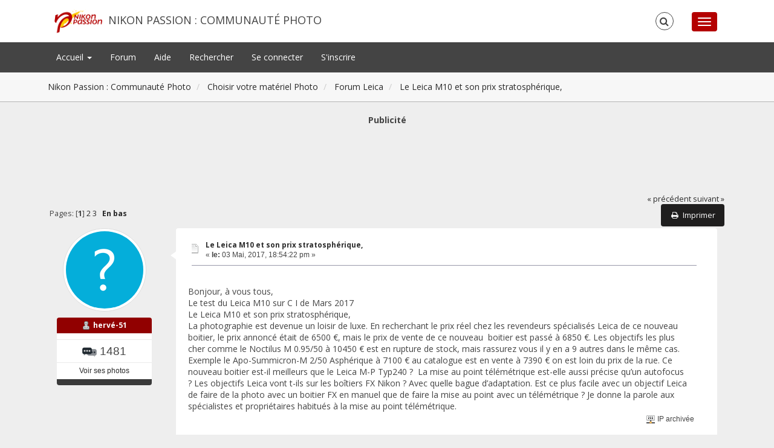

--- FILE ---
content_type: text/html; charset=UTF-8
request_url: https://forum.nikonpassion.com/index.php?PHPSESSID=o21qfnmgou2ag7aaqdu4egchd7&topic=140585.msg1306210
body_size: 14316
content:
<!DOCTYPE html>
<html xmlns="https://www.w3.org/1999/xhtml">
<head>
	<link rel="stylesheet" type="text/css" href="https://forum.nikonpassion.com/Themes/NikonPassion-2016/css/bootstrap.css?fin20" />
	<link rel="stylesheet" type="text/css" href="https://forum.nikonpassion.com/Themes/NikonPassion-2016/css/font-awesome.css?fin20" />
	<link rel="stylesheet" type="text/css" href="https://forum.nikonpassion.com/Themes/NikonPassion-2016/css/index.css?fin20" />
	<link rel="stylesheet" type="text/css" href="https://forum.nikonpassion.com/Themes/default/css/webkit.css" />
	<script type="text/javascript" src="https://ajax.googleapis.com/ajax/libs/jquery/2.1.3/jquery.min.js"></script>
	<script type="text/javascript" src="https://forum.nikonpassion.com/Themes/NikonPassion-2016/scripts/redsy.js?fin20"></script>
	<script type="text/javascript" src="https://forum.nikonpassion.com/Themes/NikonPassion-2016/scripts/bootstrap.min.js?fin20"></script>
	<script type="text/javascript">
	$(document).ready(function(){
		$("input[type=button]").attr("class", "btn btn-default btn-sm");
		$(".button_submit").attr("class", "btn btn-danger btn-sm");
		$("#advanced_search input[type='text'], #search_term_input input[type='text']").removeAttr("size"); 
		$(".table_grid").addClass("table table-striped");
		$("img[alt='Nouveau'], img.new_posts").replaceWith("<span class='label label-warning'>Nouveau</span>");
		$("#profile_success").removeAttr("id").removeClass("windowbg").addClass("alert alert-success"); 
		$("#profile_error").removeAttr("id").removeClass("windowbg").addClass("alert alert-danger"); 
	});
	</script>	
	<script type="text/javascript" src="https://forum.nikonpassion.com/Themes/default/scripts/script.js?fin20"></script>
	<script type="text/javascript" src="https://forum.nikonpassion.com/Themes/NikonPassion-2016/scripts/theme.js?fin20"></script>
	<script type="text/javascript"><!-- // --><![CDATA[
		var smf_theme_url = "https://forum.nikonpassion.com/Themes/NikonPassion-2016";
		var smf_default_theme_url = "https://forum.nikonpassion.com/Themes/default";
		var smf_images_url = "https://forum.nikonpassion.com/Themes/NikonPassion-2016/images";
		var smf_scripturl = "https://forum.nikonpassion.com/index.php?PHPSESSID=o21qfnmgou2ag7aaqdu4egchd7&amp;";
		var smf_iso_case_folding = false;
		var smf_charset = "UTF-8";
		var ajax_notification_text = "Chargement...";
		var ajax_notification_cancel_text = "Annuler";
	// ]]></script>
	<style type="text/css">
	@media (min-width: 768px) 
	{
		.container {
			width: 90%;
		}
	}
	</style>
	<meta name="viewport" content="width=device-width, initial-scale=1" />
	<meta http-equiv="Content-Type" content="text/html; charset=UTF-8" />
	<meta name="description" content="Le Leica M10 et son prix stratosphérique," />
	<meta name="keywords" content="communauté, photo, nikon, canon, sony, pentax, leica, apprendre la photo, critique photo, conseils photo, tutoriels photo, formations photo, matériel photo, logiciels photo, photo argentique, forum" />
	<title>Le Leica M10 et son prix stratosphérique,</title>
	<meta name="robots" content="noindex" />
	<link rel="canonical" href="https://forum.nikonpassion.com/index.php?topic=140585.0" />
	<link rel="help" href="https://forum.nikonpassion.com/index.php?PHPSESSID=o21qfnmgou2ag7aaqdu4egchd7&amp;action=help" />
	<link rel="search" href="https://forum.nikonpassion.com/index.php?PHPSESSID=o21qfnmgou2ag7aaqdu4egchd7&amp;action=search" />
	<link rel="contents" href="https://forum.nikonpassion.com/index.php?PHPSESSID=o21qfnmgou2ag7aaqdu4egchd7&amp;" />
	<link rel="alternate" type="application/rss+xml" title="Nikon Passion : Communauté Photo - Flux RSS" href="https://forum.nikonpassion.com/index.php?PHPSESSID=o21qfnmgou2ag7aaqdu4egchd7&amp;type=rss;action=.xml" />
	<link rel="prev" href="https://forum.nikonpassion.com/index.php?PHPSESSID=o21qfnmgou2ag7aaqdu4egchd7&amp;topic=140585.0;prev_next=prev" />
	<link rel="next" href="https://forum.nikonpassion.com/index.php?PHPSESSID=o21qfnmgou2ag7aaqdu4egchd7&amp;topic=140585.0;prev_next=next" />
	<link rel="index" href="https://forum.nikonpassion.com/index.php?PHPSESSID=o21qfnmgou2ag7aaqdu4egchd7&amp;board=47.0" /><!-- Google Tag Manager -->
<script>(function(w,d,s,l,i){w[l]=w[l]||[];w[l].push({'gtm.start':
new Date().getTime(),event:'gtm.js'});var f=d.getElementsByTagName(s)[0],
j=d.createElement(s),dl=l!='dataLayer'?'&l='+l:'';j.async=true;j.src=
'https://www.googletagmanager.com/gtm.js?id='+i+dl;f.parentNode.insertBefore(j,f);
})(window,document,'script','dataLayer','GTM-T69NGPJD');</script>
<!-- End Google Tag Manager -->

<script type='text/javascript'>
var googletag = googletag || {};
googletag.cmd = googletag.cmd || [];
(function() {
var gads = document.createElement('script');
gads.async = true;
gads.type = 'text/javascript';
var useSSL = 'https:' == document.location.protocol;
gads.src = (useSSL ? 'https:' : 'http:') + 
'//www.googletagservices.com/tag/js/gpt.js';
var node = document.getElementsByTagName('script')[0];
node.parentNode.insertBefore(gads, node);
})();
</script>

<script type='text/javascript'>
googletag.cmd.push(function() {
googletag.defineSlot('/1060230/NPN_Forum_EntreMessages', [[300, 250], [336, 280]], 'div-gpt-ad-1539767553115-0').addService(googletag.pubads());
googletag.defineSlot('/1060230/NPN_Forum_EntreMessages2', [[300, 250], [336, 280]], 'div-gpt-ad-1539767656817-0').addService(googletag.pubads());
googletag.defineSlot('/1060230/NPN_Forum_FinPage', [[300, 250], [336, 280]], 'div-gpt-ad-1539767397292-0').addService(googletag.pubads());
googletag.defineSlot('/1060230/NPN_Forum_Header', [728, 90], 'div-gpt-ad-1411063855089-3').addService(googletag.pubads());
googletag.pubads().enableSingleRequest();
googletag.enableServices();
});
</script>

<script async src="https://fundingchoicesmessages.google.com/i/pub-9055165062743187?ers=1" nonce="bmsuJLxWATtiMrxYz24sUQ">
</script>
<script nonce="bmsuJLxWATtiMrxYz24sUQ">(function() {function signalGooglefcPresent() {if (!window.frames['googlefcPresent']) {if (document.body) {const iframe = document.createElement('iframe'); iframe.style = 'width: 0; height: 0; border: none; z-index: -1000; left: -1000px; top: -1000px;'; iframe.style.display = 'none'; iframe.name = 'googlefcPresent'; document.body.appendChild(iframe);} else {setTimeout(signalGooglefcPresent, 0);}}}signalGooglefcPresent();})();
</script>
	
</head>
<body>

<div id="wrapper">
	<nav class="navbar navbar-default navbar-static-top">
		<div class="container">
			<div class="navbar-header">
				<button type="button" class="navbar-toggle collapsed" data-toggle="collapse" data-target="#bs-example-navbar-collapse-1">
					<span class="icon-bar"></span>
					<span class="icon-bar"></span>
					<span class="icon-bar"></span>
				</button>
				<a class="navbar-brand" href="https://forum.nikonpassion.com/index.php?PHPSESSID=o21qfnmgou2ag7aaqdu4egchd7&amp;">Nikon Passion : Communauté Photo</a>
			</div>		
			<div class="collapse navbar-collapse">
				<button type="button" class="navbar-toggle collapsed collapsemenu" id="upshrink" style="display: none;">
					<span class="icon-bar"></span>
					<span class="icon-bar"></span>
					<span class="icon-bar"></span>
				</button>
				<ul class="nav-notification navbar-right">	
					<li class="search-list">
						<div class="search-input-wrapper">
							<div class="search-input">
								<form action="https://forum.nikonpassion.com/index.php?PHPSESSID=o21qfnmgou2ag7aaqdu4egchd7&amp;action=search2" method="post" accept-charset="UTF-8">
									<input name="search" type="text" class="form-control input-sm inline-block">
									<a href="#" class="input-icon text-normal">
										<i class="fa fa-search"></i>
									</a>
											<input type="hidden" name="topic" value="140585" />
								</form>
							</div>
						</div>
					</li>
				</ul>
			</div>
		</div>
	</nav>
	<div id="menu">
		<div class="collapse navbar-collapse" id="bs-example-navbar-collapse-1">	
			<div class="container">
				<div class="row">
					<ul class="nav navbar-nav">
						<li id="button_menu_site" class="dropdown">
							<a class="dropdown-toggle" href="https://www.nikonpassion.com">
								Accueil <span class="caret"></span>
							</a>
							<ul class="dropdown-menu" role="menu">
								<li>
									<a href="https://www.nikonpassion.com/commencer-ici/">
										<span>Je débute</span>
									</a>
								</li>
								<li>
									<a href="https://formation.nikonpassion.com/">
										<span>Formations</span>
									</a>
								</li>
								<li>
									<a href="https://www.nikonpassion.com/actualites/">
										<span>Actualités photo</span>
									</a>
								</li>
								<li>
									<a href="https://www.nikonpassion.com/tests/">
										<span class="last">Tests</span>
									</a>
								</li>
								<li>
									<a href="https://www.nikonpassion.com/guides-achat/">
										<span>Guides d'achat</span>
									</a>
								</li>
								<li>
									<a href="https://www.nikonpassion.com/tutoriels/">
										<span>Tutoriels</span>
									</a>
								</li>
								<li>
									<a href="https://www.nikonpassion.com/annonces-photo-pro-boitiers-objectifs/">
										<span>Annonces Photo</span>
									</a>
								</li>
								<li>
									<a href="https://forum.nikonpassion.com/index.php?PHPSESSID=o21qfnmgou2ag7aaqdu4egchd7&amp;action=login">
										<span>Se connecter</span>
									</a>
								</li>
								<li>
									<a href="https://forum.nikonpassion.com/index.php?PHPSESSID=o21qfnmgou2ag7aaqdu4egchd7&amp;action=register">
										<span>S'inscrire</span>
									</a>
								</li>
								<li>
									<a href="https://forum.nikonpassion.com/index.php?PHPSESSID=o21qfnmgou2ag7aaqdu4egchd7&amp;action=unread;c=1,2,4,5,6,11;">
										<span class="last">Nouveaux messages</span>
									</a>
								</li>
								<li>
									<a href="https://forum.nikonpassion.com/index.php?PHPSESSID=o21qfnmgou2ag7aaqdu4egchd7&amp;action=unreadreplies;c=1,2,4,5,6,11;">
										<span>Nouvelles r&#233;ponses</span>
									</a>
								</li>
							</ul>
						</li>
						<li id="button_home" class="active ">
							<a  href="https://forum.nikonpassion.com/index.php?PHPSESSID=o21qfnmgou2ag7aaqdu4egchd7&amp;">
								Forum
							</a>
						</li>
						<li id="button_help" class="">
							<a  href="https://www.nikonpassion.com/commencer-ici/">
								Aide
							</a>
						</li>
						<li id="button_search" class="">
							<a  href="https://forum.nikonpassion.com/index.php?PHPSESSID=o21qfnmgou2ag7aaqdu4egchd7&amp;action=search">
								Rechercher
							</a>
						</li>
						<li id="button_login" class="">
							<a  href="https://forum.nikonpassion.com/index.php?PHPSESSID=o21qfnmgou2ag7aaqdu4egchd7&amp;action=login">
								Se connecter
							</a>
						</li>
						<li id="button_register" class="">
							<a  href="https://forum.nikonpassion.com/index.php?PHPSESSID=o21qfnmgou2ag7aaqdu4egchd7&amp;action=register">
								S'inscrire
							</a>
						</li>
					</ul>
				</div>
			</div>
		</div>
	</div>
		<script type="text/javascript"><!-- // --><![CDATA[
			var oMainHeaderToggle = new smc_Toggle({
				bToggleEnabled: true,
				bCurrentlyCollapsed: false,
				aSwappableContainers: [
					'menu', 'header'
				],
				aSwapImages: [
					{
						sId: 'upshrink',
						srcExpanded: '',
						srcCollapsed: '',
					}
				],
				oThemeOptions: {
					bUseThemeSettings: false,
					sOptionName: 'collapse_header',
					sSessionVar: 'a92fc17042d',
					sSessionId: 'e094fef5f79993ee62f37f1bf218c24f'
				},
				oCookieOptions: {
					bUseCookie: true,
					sCookieName: 'upshrink'
				}
			});
		// ]]></script>
	<header id="header">
		<div class="container">
		<ol class="breadcrumb">
			<li>
				<a href="https://forum.nikonpassion.com/index.php?PHPSESSID=o21qfnmgou2ag7aaqdu4egchd7&amp;"><span>Nikon Passion : Communauté Photo</span></a>
			</li>
			<li>
				<a href="https://forum.nikonpassion.com/index.php?PHPSESSID=o21qfnmgou2ag7aaqdu4egchd7&amp;#c2"><span>Choisir votre matériel Photo</span></a>
			</li>
			<li>
				<a href="https://forum.nikonpassion.com/index.php?PHPSESSID=o21qfnmgou2ag7aaqdu4egchd7&amp;board=47.0"><span>Forum Leica</span></a>
			</li>
			<li class="last">
				<a href="https://forum.nikonpassion.com/index.php?PHPSESSID=o21qfnmgou2ag7aaqdu4egchd7&amp;topic=140585.0"><span>Le Leica M10 et son prix stratosphérique,</span></a>
			</li>
		</ol>
		</div>
	</header>
	<div class="container"><div id="content_section">
		<div id="main_content_section"><center><b>Publicité</b><!-- NPN_Forum_Header -->
<div id='div-gpt-ad-1411063855089-3' style='width:728px; height:90px;'>
<script type='text/javascript'>
googletag.cmd.push(function() { googletag.display('div-gpt-ad-1411063855089-3'); });
</script>
</div><br /></center>
			<a id="top"></a>
			<a id="msg1298295"></a>
			<div class="pagesection">
				<div class="nextlinks"><a href="https://forum.nikonpassion.com/index.php?PHPSESSID=o21qfnmgou2ag7aaqdu4egchd7&amp;topic=140585.0;prev_next=prev#new">&laquo; précédent</a> <a href="https://forum.nikonpassion.com/index.php?PHPSESSID=o21qfnmgou2ag7aaqdu4egchd7&amp;topic=140585.0;prev_next=next#new">suivant &raquo;</a></div>
		<div class="buttonlist floatright">
			<ul class="nav nav-pills">
				<li><a class="button_strip_print" href="https://forum.nikonpassion.com/index.php?PHPSESSID=o21qfnmgou2ag7aaqdu4egchd7&amp;action=printpage;topic=140585.0" rel="new_win nofollow"><i class="fa fa-print fa-fw"></i><span class="last">Imprimer</span></a></li>
			</ul>
		</div>
				<div class="pagelinks floatleft">Pages: [<strong>1</strong>] <a class="navPages" href="https://forum.nikonpassion.com/index.php?PHPSESSID=o21qfnmgou2ag7aaqdu4egchd7&amp;topic=140585.15">2</a> <a class="navPages" href="https://forum.nikonpassion.com/index.php?PHPSESSID=o21qfnmgou2ag7aaqdu4egchd7&amp;topic=140585.30">3</a>   &nbsp;&nbsp;<a href="#lastPost"><strong>En bas</strong></a></div>
			</div>
			<div id="forumposts">
				<form action="https://forum.nikonpassion.com/index.php?PHPSESSID=o21qfnmgou2ag7aaqdu4egchd7&amp;action=quickmod2;topic=140585.0" method="post" accept-charset="UTF-8" name="quickModForm" id="quickModForm" style="margin: 0;" onsubmit="return oQuickModify.bInEditMode ? oQuickModify.modifySave('e094fef5f79993ee62f37f1bf218c24f', 'a92fc17042d') : false">
				<div class="body_message">
					<div class="post_wrapper">
						<div class="poster col-md-2">
							<a href="https://forum.nikonpassion.com/index.php?PHPSESSID=o21qfnmgou2ag7aaqdu4egchd7&amp;action=profile;u=8601">
								<img src="https://forum.nikonpassion.com/Themes/NikonPassion-2016/images/noavatar.png" class="img-thumbnail img-circle" alt="*" /> 
							</a>
							<h4>
								<img src="https://forum.nikonpassion.com/Themes/NikonPassion-2016/images/useroff.gif" alt="Hors ligne" />
								<a href="https://forum.nikonpassion.com/index.php?PHPSESSID=o21qfnmgou2ag7aaqdu4egchd7&amp;action=profile;u=8601" title="Voir le profil de hervé-51">hervé-51</a>
							</h4>
							<ul class="reset smalltext" id="msg_1298295_extra_info">
								<li class="stars"></li>
								<li class="postcount"><img src="https://forum.nikonpassion.com/Themes/NikonPassion-2016/images/postcount.png" /> 1481</li><li><a href="https://forum.nikonpassion.com/index.php?PHPSESSID=o21qfnmgou2ag7aaqdu4egchd7&amp;action=profile;area=showposts;u=8601;sa=images">Voir ses photos</a></li>
								<li class="profile">
									<ul>
									</ul>
								</li>
							</ul>
						</div>
						<div class="col-md-10">
							<div class="body_content"> 
								<span class="arrow-left"></span>
								<div class="postarea">
										</ul>
										<div class="keyinfo">
											<div class="messageicon">
												<img src="https://forum.nikonpassion.com/Themes/NikonPassion-2016/images/post/xx.gif" alt="" />
											</div>
											<h5 id="subject_1298295">
												<a href="https://forum.nikonpassion.com/index.php?PHPSESSID=o21qfnmgou2ag7aaqdu4egchd7&amp;topic=140585.msg1298295#msg1298295" rel="nofollow">Le Leica M10 et son prix stratosphérique,</a>
											</h5>
											<div class="smalltext">&#171; <strong> le:</strong> 03 Mai, 2017, 18:54:22 pm &#187;</div>
											<div id="msg_1298295_quick_mod"></div>
										</div>
									<div class="post">
										<div class="inner" id="msg_1298295"><br />Bonjour, à vous tous,<br />Le test du Leica M10 sur C I de Mars 2017<br />Le Leica M10 et son prix stratosphérique,<br />La photographie est devenue un loisir de luxe. En recherchant le prix réel chez les revendeurs spécialisés Leica de ce nouveau boitier, le prix annoncé était de 6500 €, mais le prix de vente de ce nouveau&nbsp; boitier est passé à 6850 €. Les objectifs les plus cher comme le Noctilus M 0.95/50 à 10450 € est en rupture de stock, mais rassurez vous il y en a 9 autres dans le même cas. Exemple le Apo-Summicron-M 2/50 Asphérique à 7100 € au catalogue est en vente à 7390 € on est loin du prix de la rue. Ce nouveau boitier est-il meilleurs que le Leica M-P Typ240 ?&nbsp; La mise au point télémétrique est-elle aussi précise qu’un autofocus ? Les objectifs Leica vont t-ils sur les boîtiers FX Nikon ? Avec quelle bague d’adaptation. Est ce plus facile avec un objectif Leica de faire de la photo avec un boitier FX en manuel que de faire la mise au point avec un télémétrique ? Je donne la parole aux spécialistes et propriétaires habitués à la mise au point télémétrique.&nbsp; <br /></div>
									</div>
								</div>
								<div class="moderatorbar">
									<div class="smalltext modified" id="modified_1298295">
									</div>
									<div class="smalltext reportlinks">
										<img src="https://forum.nikonpassion.com/Themes/NikonPassion-2016/images/ip.gif" alt="" />
										IP archivée
									</div>
								</div>
							</div>
						</div>
					</div>
				</div>
				<hr  />
				<div class="windowbg">
					<span class="topslice"><span></span></span>
	
					<div align="center"><b>Publicité</b><!-- /1060230/NPN_Forum_EntreMessages -->
<div id='div-gpt-ad-1539767553115-0'>
<script>
googletag.cmd.push(function() { googletag.display('div-gpt-ad-1539767553115-0'); });
</script>
</div></div>
	
					<span class="botslice"><span></span></span>
				</div>
				<hr class="post_separator" />
			
				<a id="msg1298366"></a>
				<div class="body_message">
					<div class="post_wrapper">
						<div class="poster col-md-2">
							<a href="https://forum.nikonpassion.com/index.php?PHPSESSID=o21qfnmgou2ag7aaqdu4egchd7&amp;action=profile;u=180924">
								<img src="https://forum.nikonpassion.com/index.php?PHPSESSID=o21qfnmgou2ag7aaqdu4egchd7&amp;action=dlattach;attach=221473;type=avatar" class="img-thumbnail img-circle" alt="*" />
							</a>
							<h4>
								<img src="https://forum.nikonpassion.com/Themes/NikonPassion-2016/images/useroff.gif" alt="Hors ligne" />
								<a href="https://forum.nikonpassion.com/index.php?PHPSESSID=o21qfnmgou2ag7aaqdu4egchd7&amp;action=profile;u=180924" title="Voir le profil de Poivfm">Poivfm</a>
							</h4>
							<ul class="reset smalltext" id="msg_1298366_extra_info">
								<li class="stars"></li>
								<li class="postcount"><img src="https://forum.nikonpassion.com/Themes/NikonPassion-2016/images/postcount.png" /> 331</li><li><a href="https://forum.nikonpassion.com/index.php?PHPSESSID=o21qfnmgou2ag7aaqdu4egchd7&amp;action=profile;area=showposts;u=180924;sa=images">Voir ses photos</a></li>
								<li class="profile">
									<ul>
										<li><a href="https://www.richielem.com" title="" target="_blank" class="new_win"><img src="https://forum.nikonpassion.com/Themes/NikonPassion-2016/images/www_sm.gif" alt="" /></a></li>
									</ul>
								</li>
							</ul>
						</div>
						<div class="col-md-10">
							<div class="body_content"> 
								<span class="arrow-left"></span>
								<div class="postarea">
										</ul>
										<div class="keyinfo">
											<div class="messageicon">
												<img src="https://forum.nikonpassion.com/Themes/NikonPassion-2016/images/post/xx.gif" alt="" />
											</div>
											<h5 id="subject_1298366">
												<a href="https://forum.nikonpassion.com/index.php?PHPSESSID=o21qfnmgou2ag7aaqdu4egchd7&amp;topic=140585.msg1298366#msg1298366" rel="nofollow">Le Leica M10 et son prix stratosphérique,</a>
											</h5>
											<div class="smalltext">&#171; <strong>Réponse #1 le:</strong> 04 Mai, 2017, 00:51:53 am &#187;</div>
											<div id="msg_1298366_quick_mod"></div>
										</div>
									<div class="post">
										<div class="inner" id="msg_1298366">Je ne comprends pas bien l&#039;idée du message : <br /><br /><div class="quoteheader"><div class="topslice_quote">Citer</div></div><blockquote class="bbc_standard_quote">Le Leica M10 et son prix stratosphérique,<br />La photographie est devenue un loisir de luxe</blockquote><div class="quotefooter"><div class="botslice_quote"></div></div><br />C&#039;est contradictoire, oui il a un prix stratosphérique, mais nul besoin d&#039;un Leica pour faire de la photographie; à l&#039;inverse extrême je te conseille de chercher &quot;Cheap camera challenge&quot; sur Youtube, où des pros sont contraints d&#039;utiliser des appareils spartiates, voire des jouets pour enfants.<br /><br />Pour la question de l&#039;autofocus, je suis curieux de lire les réponses, je n&#039;y connais rien. </div>
									</div>
								</div>
								<div class="moderatorbar">
									<div class="smalltext modified" id="modified_1298366">
									</div>
									<div class="smalltext reportlinks">
										<img src="https://forum.nikonpassion.com/Themes/NikonPassion-2016/images/ip.gif" alt="" />
										IP archivée
									</div>
									<div class="signature" id="msg_1298366_signature">Passé au Fuji XT2, mais garde Nikon à l&#039;œil</div>
								</div>
							</div>
						</div>
					</div>
				</div>
				<hr  />
				<a id="msg1298371"></a>
				<div class="body_message">
					<div class="post_wrapper">
						<div class="poster col-md-2">
							<a href="https://forum.nikonpassion.com/index.php?PHPSESSID=o21qfnmgou2ag7aaqdu4egchd7&amp;action=profile;u=181537">
								<img src="https://forum.nikonpassion.com/index.php?PHPSESSID=o21qfnmgou2ag7aaqdu4egchd7&amp;action=dlattach;attach=228835;type=avatar" class="img-thumbnail img-circle" alt="*" />
							</a>
							<h4>
								<img src="https://forum.nikonpassion.com/Themes/NikonPassion-2016/images/useroff.gif" alt="Hors ligne" />
								<a href="https://forum.nikonpassion.com/index.php?PHPSESSID=o21qfnmgou2ag7aaqdu4egchd7&amp;action=profile;u=181537" title="Voir le profil de corderaide">corderaide</a>
							</h4>
							<ul class="reset smalltext" id="msg_1298371_extra_info">
								<li class="stars"></li>
								<li class="postcount"><img src="https://forum.nikonpassion.com/Themes/NikonPassion-2016/images/postcount.png" /> 2728</li><li><a href="https://forum.nikonpassion.com/index.php?PHPSESSID=o21qfnmgou2ag7aaqdu4egchd7&amp;action=profile;area=showposts;u=181537;sa=images">Voir ses photos</a></li>
								<li class="profile">
									<ul>
									</ul>
								</li>
							</ul>
						</div>
						<div class="col-md-10">
							<div class="body_content"> 
								<span class="arrow-left"></span>
								<div class="postarea">
										</ul>
										<div class="keyinfo">
											<div class="messageicon">
												<img src="https://forum.nikonpassion.com/Themes/NikonPassion-2016/images/post/xx.gif" alt="" />
											</div>
											<h5 id="subject_1298371">
												<a href="https://forum.nikonpassion.com/index.php?PHPSESSID=o21qfnmgou2ag7aaqdu4egchd7&amp;topic=140585.msg1298371#msg1298371" rel="nofollow">Le Leica M10 et son prix stratosphérique,</a>
											</h5>
											<div class="smalltext">&#171; <strong>Réponse #2 le:</strong> 04 Mai, 2017, 02:49:15 am &#187;</div>
											<div id="msg_1298371_quick_mod"></div>
										</div>
									<div class="post">
										<div class="inner" id="msg_1298371">Pratiquer de la photographie n&#039;a jamais été aussi abordable. De bons boîtiers argentiques se trouvent pour une misère, de bons reflex numériques aux performances qui explosent tous les argentiques également (pour 150 balles un vieux reflex CCD, un 50mm et roulez jeunesse pour apprendre à pas cher).<br /><br />Leica a toujours été extrêmement cher, ça n&#039;a pas changé, mais Leica n&#039;est pas le marché de la photo, juste une niche qui survit 10% grâce à leur produit, 90% grâce à leur marketing/rebrandings/éditions limitées.</div>
									</div>
								</div>
								<div class="moderatorbar">
									<div class="smalltext modified" id="modified_1298371">
									</div>
									<div class="smalltext reportlinks">
										<img src="https://forum.nikonpassion.com/Themes/NikonPassion-2016/images/ip.gif" alt="" />
										IP archivée
									</div>
								</div>
							</div>
						</div>
					</div>
				</div>
				<hr  />
				<a id="msg1298381"></a>
				<div class="body_message">
					<div class="post_wrapper">
						<div class="poster col-md-2">
							<a href="https://forum.nikonpassion.com/index.php?PHPSESSID=o21qfnmgou2ag7aaqdu4egchd7&amp;action=profile;u=11047">
								<img src="https://forum.nikonpassion.com/index.php?PHPSESSID=o21qfnmgou2ag7aaqdu4egchd7&amp;action=dlattach;attach=164895;type=avatar" class="img-thumbnail img-circle" alt="*" />
							</a>
							<h4>
								<img src="https://forum.nikonpassion.com/Themes/NikonPassion-2016/images/useroff.gif" alt="Hors ligne" />
								<a href="https://forum.nikonpassion.com/index.php?PHPSESSID=o21qfnmgou2ag7aaqdu4egchd7&amp;action=profile;u=11047" title="Voir le profil de Pr. Blurp">Pr. Blurp</a>
							</h4>
							<ul class="reset smalltext" id="msg_1298381_extra_info">
								<li class="stars"></li>
								<li class="postcount"><img src="https://forum.nikonpassion.com/Themes/NikonPassion-2016/images/postcount.png" /> 10060</li><li><a href="https://forum.nikonpassion.com/index.php?PHPSESSID=o21qfnmgou2ag7aaqdu4egchd7&amp;action=profile;area=showposts;u=11047;sa=images">Voir ses photos</a></li>
								<li class="profile">
									<ul>
									</ul>
								</li>
							</ul>
						</div>
						<div class="col-md-10">
							<div class="body_content"> 
								<span class="arrow-left"></span>
								<div class="postarea">
										</ul>
										<div class="keyinfo">
											<div class="messageicon">
												<img src="https://forum.nikonpassion.com/Themes/NikonPassion-2016/images/post/xx.gif" alt="" />
											</div>
											<h5 id="subject_1298381">
												<a href="https://forum.nikonpassion.com/index.php?PHPSESSID=o21qfnmgou2ag7aaqdu4egchd7&amp;topic=140585.msg1298381#msg1298381" rel="nofollow">Le Leica M10 et son prix stratosphérique,</a>
											</h5>
											<div class="smalltext">&#171; <strong>Réponse #3 le:</strong> 04 Mai, 2017, 08:07:14 am &#187;</div>
											<div id="msg_1298381_quick_mod"></div>
										</div>
									<div class="post">
										<div class="inner" id="msg_1298381"><div class="quoteheader"><div class="topslice_quote"><a href="https://forum.nikonpassion.com/index.php?PHPSESSID=o21qfnmgou2ag7aaqdu4egchd7&amp;topic=140585.msg1298295#msg1298295">Citation de: hervé-51 le 03 Mai, 2017, 18:54:22 pm</a></div></div><blockquote class="bbc_standard_quote">Le Leica M10 et son prix stratosphérique,<br />La photographie est devenue un loisir de luxe.<br /></blockquote><div class="quotefooter"><div class="botslice_quote"></div></div>Une Rolex coûte 25000€.<br />Savoir l&#039;heure est devenu un luxe.<br /><br />Avec de pareils sophismes, on peut démontrer tout et son contraire.<br />... sauf à trouver l&#039;erreur de raisonnement.</div>
									</div>
								</div>
								<div class="moderatorbar">
									<div class="smalltext modified" id="modified_1298381">
									</div>
									<div class="smalltext reportlinks">
										<img src="https://forum.nikonpassion.com/Themes/NikonPassion-2016/images/ip.gif" alt="" />
										IP archivée
									</div>
									<div class="signature" id="msg_1298381_signature">Des zooms DX, des fixes FX et le même boîtier pour tout le monde.</div>
								</div>
							</div>
						</div>
					</div>
				</div>
				<hr  />
				<a id="msg1303684"></a>
				<div class="body_message">
					<div class="post_wrapper">
						<div class="poster col-md-2">
							<a href="https://forum.nikonpassion.com/index.php?PHPSESSID=o21qfnmgou2ag7aaqdu4egchd7&amp;action=profile;u=8601">
								<img src="https://forum.nikonpassion.com/Themes/NikonPassion-2016/images/noavatar.png" class="img-thumbnail img-circle" alt="*" /> 
							</a>
							<h4>
								<img src="https://forum.nikonpassion.com/Themes/NikonPassion-2016/images/useroff.gif" alt="Hors ligne" />
								<a href="https://forum.nikonpassion.com/index.php?PHPSESSID=o21qfnmgou2ag7aaqdu4egchd7&amp;action=profile;u=8601" title="Voir le profil de hervé-51">hervé-51</a>
							</h4>
							<ul class="reset smalltext" id="msg_1303684_extra_info">
								<li class="stars"></li>
								<li class="postcount"><img src="https://forum.nikonpassion.com/Themes/NikonPassion-2016/images/postcount.png" /> 1481</li><li><a href="https://forum.nikonpassion.com/index.php?PHPSESSID=o21qfnmgou2ag7aaqdu4egchd7&amp;action=profile;area=showposts;u=8601;sa=images">Voir ses photos</a></li>
								<li class="profile">
									<ul>
									</ul>
								</li>
							</ul>
						</div>
						<div class="col-md-10">
							<div class="body_content"> 
								<span class="arrow-left"></span>
								<div class="postarea">
										</ul>
										<div class="keyinfo">
											<div class="messageicon">
												<img src="https://forum.nikonpassion.com/Themes/NikonPassion-2016/images/post/xx.gif" alt="" />
											</div>
											<h5 id="subject_1303684">
												<a href="https://forum.nikonpassion.com/index.php?PHPSESSID=o21qfnmgou2ag7aaqdu4egchd7&amp;topic=140585.msg1303684#msg1303684" rel="nofollow">Le Leica M10 et son prix stratosphérique,</a>
											</h5>
											<div class="smalltext">&#171; <strong>Réponse #4 le:</strong> 25 Mai, 2017, 09:57:44 am &#187;</div>
											<div id="msg_1303684_quick_mod"></div>
										</div>
									<div class="post">
										<div class="inner" id="msg_1303684">Bonjour,<br />Vous avez tous le droit de critiquer mais visiblement personne ne répond aux questions citées dans le message.<br /></div>
									</div>
								</div>
								<div class="moderatorbar">
									<div class="smalltext modified" id="modified_1303684">
									</div>
									<div class="smalltext reportlinks">
										<img src="https://forum.nikonpassion.com/Themes/NikonPassion-2016/images/ip.gif" alt="" />
										IP archivée
									</div>
								</div>
							</div>
						</div>
					</div>
				</div>
				<hr  />
				<a id="msg1304077"></a>
				<div class="body_message">
					<div class="post_wrapper">
						<div class="poster col-md-2">
							<a href="https://forum.nikonpassion.com/index.php?PHPSESSID=o21qfnmgou2ag7aaqdu4egchd7&amp;action=profile;u=99987">
								<img src="https://forum.nikonpassion.com/Themes/NikonPassion-2016/images/noavatar.png" class="img-thumbnail img-circle" alt="*" /> 
							</a>
							<h4>
								<img src="https://forum.nikonpassion.com/Themes/NikonPassion-2016/images/useroff.gif" alt="Hors ligne" />
								<a href="https://forum.nikonpassion.com/index.php?PHPSESSID=o21qfnmgou2ag7aaqdu4egchd7&amp;action=profile;u=99987" title="Voir le profil de adupuis">adupuis</a>
							</h4>
							<ul class="reset smalltext" id="msg_1304077_extra_info">
								<li class="stars"></li>
								<li class="postcount"><img src="https://forum.nikonpassion.com/Themes/NikonPassion-2016/images/postcount.png" /> 1459</li><li><a href="https://forum.nikonpassion.com/index.php?PHPSESSID=o21qfnmgou2ag7aaqdu4egchd7&amp;action=profile;area=showposts;u=99987;sa=images">Voir ses photos</a></li>
								<li class="profile">
									<ul>
									</ul>
								</li>
							</ul>
						</div>
						<div class="col-md-10">
							<div class="body_content"> 
								<span class="arrow-left"></span>
								<div class="postarea">
										</ul>
										<div class="keyinfo">
											<div class="messageicon">
												<img src="https://forum.nikonpassion.com/Themes/NikonPassion-2016/images/post/xx.gif" alt="" />
											</div>
											<h5 id="subject_1304077">
												<a href="https://forum.nikonpassion.com/index.php?PHPSESSID=o21qfnmgou2ag7aaqdu4egchd7&amp;topic=140585.msg1304077#msg1304077" rel="nofollow">Le Leica M10 et son prix stratosphérique,</a>
											</h5>
											<div class="smalltext">&#171; <strong>Réponse #5 le:</strong> 27 Mai, 2017, 06:37:16 am &#187;</div>
											<div id="msg_1304077_quick_mod"></div>
										</div>
									<div class="post">
										<div class="inner" id="msg_1304077">Bonsoir<br />Ici avec une bague chinoise visoflex vers nikon, j&#039;ai essayé le telyt 6,8/400 et l&#039;Elmar 3,5/65 sur D800e ; le résultat me paraît moins bon que les nikkor récents ; l&#039;ergonomie de cette adaptation est plutôt &quot;unfreundlich&quot;.<br />Cdt</div>
									</div>
								</div>
								<div class="moderatorbar">
									<div class="smalltext modified" id="modified_1304077">
									</div>
									<div class="smalltext reportlinks">
										<img src="https://forum.nikonpassion.com/Themes/NikonPassion-2016/images/ip.gif" alt="" />
										IP archivée
									</div>
								</div>
							</div>
						</div>
					</div>
				</div>
				<hr  />
				<a id="msg1304095"></a>
				<div class="body_message">
					<div class="post_wrapper">
						<div class="poster col-md-2">
							<a href="https://forum.nikonpassion.com/index.php?PHPSESSID=o21qfnmgou2ag7aaqdu4egchd7&amp;action=profile;u=8601">
								<img src="https://forum.nikonpassion.com/Themes/NikonPassion-2016/images/noavatar.png" class="img-thumbnail img-circle" alt="*" /> 
							</a>
							<h4>
								<img src="https://forum.nikonpassion.com/Themes/NikonPassion-2016/images/useroff.gif" alt="Hors ligne" />
								<a href="https://forum.nikonpassion.com/index.php?PHPSESSID=o21qfnmgou2ag7aaqdu4egchd7&amp;action=profile;u=8601" title="Voir le profil de hervé-51">hervé-51</a>
							</h4>
							<ul class="reset smalltext" id="msg_1304095_extra_info">
								<li class="stars"></li>
								<li class="postcount"><img src="https://forum.nikonpassion.com/Themes/NikonPassion-2016/images/postcount.png" /> 1481</li><li><a href="https://forum.nikonpassion.com/index.php?PHPSESSID=o21qfnmgou2ag7aaqdu4egchd7&amp;action=profile;area=showposts;u=8601;sa=images">Voir ses photos</a></li>
								<li class="profile">
									<ul>
									</ul>
								</li>
							</ul>
						</div>
						<div class="col-md-10">
							<div class="body_content"> 
								<span class="arrow-left"></span>
								<div class="postarea">
										</ul>
										<div class="keyinfo">
											<div class="messageicon">
												<img src="https://forum.nikonpassion.com/Themes/NikonPassion-2016/images/post/xx.gif" alt="" />
											</div>
											<h5 id="subject_1304095">
												<a href="https://forum.nikonpassion.com/index.php?PHPSESSID=o21qfnmgou2ag7aaqdu4egchd7&amp;topic=140585.msg1304095#msg1304095" rel="nofollow">Le Leica M10 et son prix stratosphérique,</a>
											</h5>
											<div class="smalltext">&#171; <strong>Réponse #6 le:</strong> 27 Mai, 2017, 09:44:44 am &#187;</div>
											<div id="msg_1304095_quick_mod"></div>
										</div>
									<div class="post">
										<div class="inner" id="msg_1304095">Bonjour,<br /><br />Merci pour votre réponse.<br />&nbsp;Pour information, la photographie est devenue un loisir de luxe. Ce sont les commentaires de chasseur d&#039;images.&nbsp; Quant aux sophismes de Pr. Blurp merci de démontrer l&#039;erreur de résonnement. <br />Cordialement&nbsp; &nbsp; </div>
									</div>
								</div>
								<div class="moderatorbar">
									<div class="smalltext modified" id="modified_1304095">
									</div>
									<div class="smalltext reportlinks">
										<img src="https://forum.nikonpassion.com/Themes/NikonPassion-2016/images/ip.gif" alt="" />
										IP archivée
									</div>
								</div>
							</div>
						</div>
					</div>
				</div>
				<hr  />
				<a id="msg1304128"></a>
				<div class="body_message">
					<div class="post_wrapper">
						<div class="poster col-md-2">
							<a href="https://forum.nikonpassion.com/index.php?PHPSESSID=o21qfnmgou2ag7aaqdu4egchd7&amp;action=profile;u=181537">
								<img src="https://forum.nikonpassion.com/index.php?PHPSESSID=o21qfnmgou2ag7aaqdu4egchd7&amp;action=dlattach;attach=228835;type=avatar" class="img-thumbnail img-circle" alt="*" />
							</a>
							<h4>
								<img src="https://forum.nikonpassion.com/Themes/NikonPassion-2016/images/useroff.gif" alt="Hors ligne" />
								<a href="https://forum.nikonpassion.com/index.php?PHPSESSID=o21qfnmgou2ag7aaqdu4egchd7&amp;action=profile;u=181537" title="Voir le profil de corderaide">corderaide</a>
							</h4>
							<ul class="reset smalltext" id="msg_1304128_extra_info">
								<li class="stars"></li>
								<li class="postcount"><img src="https://forum.nikonpassion.com/Themes/NikonPassion-2016/images/postcount.png" /> 2728</li><li><a href="https://forum.nikonpassion.com/index.php?PHPSESSID=o21qfnmgou2ag7aaqdu4egchd7&amp;action=profile;area=showposts;u=181537;sa=images">Voir ses photos</a></li>
								<li class="profile">
									<ul>
									</ul>
								</li>
							</ul>
						</div>
						<div class="col-md-10">
							<div class="body_content"> 
								<span class="arrow-left"></span>
								<div class="postarea">
										</ul>
										<div class="keyinfo">
											<div class="messageicon">
												<img src="https://forum.nikonpassion.com/Themes/NikonPassion-2016/images/post/xx.gif" alt="" />
											</div>
											<h5 id="subject_1304128">
												<a href="https://forum.nikonpassion.com/index.php?PHPSESSID=o21qfnmgou2ag7aaqdu4egchd7&amp;topic=140585.msg1304128#msg1304128" rel="nofollow">Le Leica M10 et son prix stratosphérique,</a>
											</h5>
											<div class="smalltext">&#171; <strong>Réponse #7 le:</strong> 27 Mai, 2017, 12:35:39 pm &#187;</div>
											<div id="msg_1304128_quick_mod"></div>
										</div>
									<div class="post">
										<div class="inner" id="msg_1304128">J&#039;aurais pas dit sophisme, mais plutôt &quot;raisonnement logique digne d&#039;un élève de CE1&quot;.<br /><br />Tu dis &quot;ce Leica est cher, donc la photo est devenue un loisir de luxe&quot;. Sauf que ton &quot;donc&quot; est grossièrement faux, puisqu&#039;il existe des appareils photos numériques très abordables.<br />Pr. Blurp t&#039;a donc répondu &quot;il existe des montres chères, donc savoir l&#039;heure est un luxe&quot;, pour démonter tes propos.<br /><br />On pourrait aussi dire &quot;les truffes sont très chères, donc manger est un luxe&quot;, &quot;une nuit dans un hôtel 8 étoiles à Dubaï est hors de prix, donc partir en vacances est un luxe&quot;, &quot;un tour du monde en 1ère classe est cher, donc voyager est un luxe&quot;, &quot;un stylo de luxe c&#039;est cher, donc écrire à l&#039;encre est un luxe&quot;, etc.<br /><br />Tu confonds le loisir avec l&#039;objet le plus cher associé à ce loisir.<br /><br />Donc au risque de me répéter : il n&#039;a <strong>jamais </strong>été aussi peu onéreux de faire de la photo en 2017.</div>
									</div>
								</div>
								<div class="moderatorbar">
									<div class="smalltext modified" id="modified_1304128">
									</div>
									<div class="smalltext reportlinks">
										<img src="https://forum.nikonpassion.com/Themes/NikonPassion-2016/images/ip.gif" alt="" />
										IP archivée
									</div>
								</div>
							</div>
						</div>
					</div>
				</div>
				<hr  />
				<a id="msg1304136"></a>
				<div class="body_message">
					<div class="post_wrapper">
						<div class="poster col-md-2">
							<a href="https://forum.nikonpassion.com/index.php?PHPSESSID=o21qfnmgou2ag7aaqdu4egchd7&amp;action=profile;u=8601">
								<img src="https://forum.nikonpassion.com/Themes/NikonPassion-2016/images/noavatar.png" class="img-thumbnail img-circle" alt="*" /> 
							</a>
							<h4>
								<img src="https://forum.nikonpassion.com/Themes/NikonPassion-2016/images/useroff.gif" alt="Hors ligne" />
								<a href="https://forum.nikonpassion.com/index.php?PHPSESSID=o21qfnmgou2ag7aaqdu4egchd7&amp;action=profile;u=8601" title="Voir le profil de hervé-51">hervé-51</a>
							</h4>
							<ul class="reset smalltext" id="msg_1304136_extra_info">
								<li class="stars"></li>
								<li class="postcount"><img src="https://forum.nikonpassion.com/Themes/NikonPassion-2016/images/postcount.png" /> 1481</li><li><a href="https://forum.nikonpassion.com/index.php?PHPSESSID=o21qfnmgou2ag7aaqdu4egchd7&amp;action=profile;area=showposts;u=8601;sa=images">Voir ses photos</a></li>
								<li class="profile">
									<ul>
									</ul>
								</li>
							</ul>
						</div>
						<div class="col-md-10">
							<div class="body_content"> 
								<span class="arrow-left"></span>
								<div class="postarea">
										</ul>
										<div class="keyinfo">
											<div class="messageicon">
												<img src="https://forum.nikonpassion.com/Themes/NikonPassion-2016/images/post/xx.gif" alt="" />
											</div>
											<h5 id="subject_1304136">
												<a href="https://forum.nikonpassion.com/index.php?PHPSESSID=o21qfnmgou2ag7aaqdu4egchd7&amp;topic=140585.msg1304136#msg1304136" rel="nofollow">Le Leica M10 et son prix stratosphérique,</a>
											</h5>
											<div class="smalltext">&#171; <strong>Réponse #8 le:</strong> 27 Mai, 2017, 13:47:00 pm &#187;</div>
											<div id="msg_1304136_quick_mod"></div>
										</div>
									<div class="post">
										<div class="inner" id="msg_1304136"><br />Bonjour, à vous tous,<br />Le test du Leica M10 sur C I de Mars 2017<br />Le Leica M10 et son prix stratosphérique,<br />La photographie est devenue un loisir de luxe. <br /><br />Bonjour,corderaide<br />je n&#039;ai fait que cité chasseur d&#039;image, vous écrivez &quot;Tu dis &quot;ce Leica est cher&quot;,je n&#039;ai jamais écrit que ce Leica est cher, j&#039;ai retranscrit ce qu&#039;à écrit la revue, et certain tests. j&#039;ai les moyens de m&#039;offrir un Leica M10 par contre aux questions posées une seul réponse. J&#039;irai au salon le prendre en main, ce sera plus simple. En ce qui vous concerne inutile de prendre les gens pour des crachoirs.Inutile de répondre, je clôture.&nbsp; &nbsp;<br />Cordialement</div>
									</div>
								</div>
								<div class="moderatorbar">
									<div class="smalltext modified" id="modified_1304136">
									</div>
									<div class="smalltext reportlinks">
										<img src="https://forum.nikonpassion.com/Themes/NikonPassion-2016/images/ip.gif" alt="" />
										IP archivée
									</div>
								</div>
							</div>
						</div>
					</div>
				</div>
				<hr  />
				<a id="msg1304458"></a>
				<div class="body_message">
					<div class="post_wrapper">
						<div class="poster col-md-2">
							<a href="https://forum.nikonpassion.com/index.php?PHPSESSID=o21qfnmgou2ag7aaqdu4egchd7&amp;action=profile;u=11047">
								<img src="https://forum.nikonpassion.com/index.php?PHPSESSID=o21qfnmgou2ag7aaqdu4egchd7&amp;action=dlattach;attach=164895;type=avatar" class="img-thumbnail img-circle" alt="*" />
							</a>
							<h4>
								<img src="https://forum.nikonpassion.com/Themes/NikonPassion-2016/images/useroff.gif" alt="Hors ligne" />
								<a href="https://forum.nikonpassion.com/index.php?PHPSESSID=o21qfnmgou2ag7aaqdu4egchd7&amp;action=profile;u=11047" title="Voir le profil de Pr. Blurp">Pr. Blurp</a>
							</h4>
							<ul class="reset smalltext" id="msg_1304458_extra_info">
								<li class="stars"></li>
								<li class="postcount"><img src="https://forum.nikonpassion.com/Themes/NikonPassion-2016/images/postcount.png" /> 10060</li><li><a href="https://forum.nikonpassion.com/index.php?PHPSESSID=o21qfnmgou2ag7aaqdu4egchd7&amp;action=profile;area=showposts;u=11047;sa=images">Voir ses photos</a></li>
								<li class="profile">
									<ul>
									</ul>
								</li>
							</ul>
						</div>
						<div class="col-md-10">
							<div class="body_content"> 
								<span class="arrow-left"></span>
								<div class="postarea">
										</ul>
										<div class="keyinfo">
											<div class="messageicon">
												<img src="https://forum.nikonpassion.com/Themes/NikonPassion-2016/images/post/xx.gif" alt="" />
											</div>
											<h5 id="subject_1304458">
												<a href="https://forum.nikonpassion.com/index.php?PHPSESSID=o21qfnmgou2ag7aaqdu4egchd7&amp;topic=140585.msg1304458#msg1304458" rel="nofollow">Le Leica M10 et son prix stratosphérique,</a>
											</h5>
											<div class="smalltext">&#171; <strong>Réponse #9 le:</strong> 29 Mai, 2017, 07:57:39 am &#187;</div>
											<div id="msg_1304458_quick_mod"></div>
										</div>
									<div class="post">
										<div class="inner" id="msg_1304458"><div class="quoteheader"><div class="topslice_quote"><a href="https://forum.nikonpassion.com/index.php?PHPSESSID=o21qfnmgou2ag7aaqdu4egchd7&amp;topic=140585.msg1304095#msg1304095">Citation de: hervé-51 le 27 Mai, 2017, 09:44:44 am</a></div></div><blockquote class="bbc_standard_quote">Ce sont les commentaires de chasseur d&#039;images.<br /></blockquote><div class="quotefooter"><div class="botslice_quote"></div></div>Heureux de l&#039;apprendre, car il n&#039;était nullement (ou très mal) signifié dans ton message originel qu&#039;il s&#039;agissait d&#039;une citation. <img src="https://forum.nikonpassion.com/Smileys/classic/huh.gif" alt="&#58;hue&#58;" title="Huh?" class="smiley" /><br /><br /><div class="quoteheader"><div class="topslice_quote">Citer</div></div><blockquote class="bbc_standard_quote">Quant aux sophismes de Pr. Blurp merci de démontrer l&#039;erreur de résonnement. <br /></blockquote><div class="quotefooter"><div class="botslice_quote"></div></div>Voir le commentaire de Corderaide.&nbsp; <img src="https://forum.nikonpassion.com/Smileys/classic/wink.gif" alt=";&#41;" title="Wink" class="smiley" /><br /><br /><div class="quoteheader"><div class="topslice_quote"><a href="https://forum.nikonpassion.com/index.php?PHPSESSID=o21qfnmgou2ag7aaqdu4egchd7&amp;topic=140585.msg1303684#msg1303684">Citation de: hervé-51 le 25 Mai, 2017, 09:57:44 am</a></div></div><blockquote class="bbc_standard_quote">Vous avez tous le droit de critiquer mais visiblement personne ne répond aux questions citées dans le message.<br /></blockquote><div class="quotefooter"><div class="botslice_quote"></div></div>C&#039;est effectivement vrai.<br /><br />La seule question à laquelle je puisse répondre concerne l&#039;utilisation des objectifs Leica M sur reflex Nikon:<br />-Compte tenu du tirage important de la monture F (46.5mm*), l&#039;utilisation d&#039;objectifs M (tirage = 27.8mm*) avec une simple bague d&#039;adaptation ferait perdre la mise au point à l&#039;infini.<br />-L&#039;utilisation d&#039;une bague avec correction de tirage engendrerait des pertes qualitatives significatives.<br />-Il est également très probable que le couplage d&#039;ouverture ne soit pas réalisable et oblige à mesurer l&#039;exposition à ouverture réelle.<br /><br />*Ref : <a href="https://fr.wikipedia.org/wiki/Monture_d%27objectif" class="bbc_link" target="_blank" rel="noopener noreferrer">https://fr.wikipedia.org/wiki/Monture_d%27objectif</a></div>
									</div>
								</div>
								<div class="moderatorbar">
									<div class="smalltext modified" id="modified_1304458">
									</div>
									<div class="smalltext reportlinks">
										<img src="https://forum.nikonpassion.com/Themes/NikonPassion-2016/images/ip.gif" alt="" />
										IP archivée
									</div>
									<div class="signature" id="msg_1304458_signature">Des zooms DX, des fixes FX et le même boîtier pour tout le monde.</div>
								</div>
							</div>
						</div>
					</div>
				</div>
				<hr  />
				<a id="msg1304463"></a>
				<div class="body_message">
					<div class="post_wrapper">
						<div class="poster col-md-2">
							<a href="https://forum.nikonpassion.com/index.php?PHPSESSID=o21qfnmgou2ag7aaqdu4egchd7&amp;action=profile;u=99987">
								<img src="https://forum.nikonpassion.com/Themes/NikonPassion-2016/images/noavatar.png" class="img-thumbnail img-circle" alt="*" /> 
							</a>
							<h4>
								<img src="https://forum.nikonpassion.com/Themes/NikonPassion-2016/images/useroff.gif" alt="Hors ligne" />
								<a href="https://forum.nikonpassion.com/index.php?PHPSESSID=o21qfnmgou2ag7aaqdu4egchd7&amp;action=profile;u=99987" title="Voir le profil de adupuis">adupuis</a>
							</h4>
							<ul class="reset smalltext" id="msg_1304463_extra_info">
								<li class="stars"></li>
								<li class="postcount"><img src="https://forum.nikonpassion.com/Themes/NikonPassion-2016/images/postcount.png" /> 1459</li><li><a href="https://forum.nikonpassion.com/index.php?PHPSESSID=o21qfnmgou2ag7aaqdu4egchd7&amp;action=profile;area=showposts;u=99987;sa=images">Voir ses photos</a></li>
								<li class="profile">
									<ul>
									</ul>
								</li>
							</ul>
						</div>
						<div class="col-md-10">
							<div class="body_content"> 
								<span class="arrow-left"></span>
								<div class="postarea">
										</ul>
										<div class="keyinfo">
											<div class="messageicon">
												<img src="https://forum.nikonpassion.com/Themes/NikonPassion-2016/images/post/xx.gif" alt="" />
											</div>
											<h5 id="subject_1304463">
												<a href="https://forum.nikonpassion.com/index.php?PHPSESSID=o21qfnmgou2ag7aaqdu4egchd7&amp;topic=140585.msg1304463#msg1304463" rel="nofollow">Le Leica M10 et son prix stratosphérique,</a>
											</h5>
											<div class="smalltext">&#171; <strong>Réponse #10 le:</strong> 29 Mai, 2017, 08:45:54 am &#187;</div>
											<div id="msg_1304463_quick_mod"></div>
										</div>
									<div class="post">
										<div class="inner" id="msg_1304463">&quot;L&#039;utilisation d&#039;une bague avec correction de tirage engendrerait des pertes qualitatives significatives.&quot;<br /><br />Des bagues Visoflex III vers Nikon étaient disponibles en 2016 sur ebay, en Chine, pour un coût très bas ; en effet cette Visoflex a une épaisseur de 42 mm, et l&#039;adaptation fonctionne ; ici le seul intérêt est de pouvoir dépasser le rapport 1/1 avec l&#039;Elmar 3,5/65 mm sur sa double rampe hélicoïdale (16464,seule, elle permet la màp jusqu&#039;à l&#039;infini) ; avec des bagues intercalaires optionnelles (16472 pour dépasser le rapport 1/1). Le soufflet II Leitz ne se monte pas sur le D800e, en raison de l&#039;encombrement de la partie arrière du rail support. <br />Pour information</div>
									</div>
								</div>
								<div class="moderatorbar">
									<div class="smalltext modified" id="modified_1304463">
										&#171; <em>Modifié: 05 Juin, 2017, 09:30:10 am par adupuis</em> &#187;
									</div>
									<div class="smalltext reportlinks">
										<img src="https://forum.nikonpassion.com/Themes/NikonPassion-2016/images/ip.gif" alt="" />
										IP archivée
									</div>
								</div>
							</div>
						</div>
					</div>
				</div>
				<hr  />
				<a id="msg1305011"></a>
				<div class="body_message">
					<div class="post_wrapper">
						<div class="poster col-md-2">
							<a href="https://forum.nikonpassion.com/index.php?PHPSESSID=o21qfnmgou2ag7aaqdu4egchd7&amp;action=profile;u=8601">
								<img src="https://forum.nikonpassion.com/Themes/NikonPassion-2016/images/noavatar.png" class="img-thumbnail img-circle" alt="*" /> 
							</a>
							<h4>
								<img src="https://forum.nikonpassion.com/Themes/NikonPassion-2016/images/useroff.gif" alt="Hors ligne" />
								<a href="https://forum.nikonpassion.com/index.php?PHPSESSID=o21qfnmgou2ag7aaqdu4egchd7&amp;action=profile;u=8601" title="Voir le profil de hervé-51">hervé-51</a>
							</h4>
							<ul class="reset smalltext" id="msg_1305011_extra_info">
								<li class="stars"></li>
								<li class="postcount"><img src="https://forum.nikonpassion.com/Themes/NikonPassion-2016/images/postcount.png" /> 1481</li><li><a href="https://forum.nikonpassion.com/index.php?PHPSESSID=o21qfnmgou2ag7aaqdu4egchd7&amp;action=profile;area=showposts;u=8601;sa=images">Voir ses photos</a></li>
								<li class="profile">
									<ul>
									</ul>
								</li>
							</ul>
						</div>
						<div class="col-md-10">
							<div class="body_content"> 
								<span class="arrow-left"></span>
								<div class="postarea">
										</ul>
										<div class="keyinfo">
											<div class="messageicon">
												<img src="https://forum.nikonpassion.com/Themes/NikonPassion-2016/images/post/xx.gif" alt="" />
											</div>
											<h5 id="subject_1305011">
												<a href="https://forum.nikonpassion.com/index.php?PHPSESSID=o21qfnmgou2ag7aaqdu4egchd7&amp;topic=140585.msg1305011#msg1305011" rel="nofollow">Le Leica M10 et son prix stratosphérique,</a>
											</h5>
											<div class="smalltext">&#171; <strong>Réponse #11 le:</strong> 31 Mai, 2017, 14:53:33 pm &#187;</div>
											<div id="msg_1305011_quick_mod"></div>
										</div>
									<div class="post">
										<div class="inner" id="msg_1305011">Bonjour, adupuis<br />Merci pour vos réponses.<br />La&nbsp; deuxième question se portait sur&nbsp; la mise au point télémétrique du M10. <br />J&#039;ai trouvé cette réponse: La télémétrie du M10&nbsp; est rapide et précise, mais bien moins qu&#039;un autofocus. J&#039;ai eu la chance cette semaine de rencontrer une personne avec un Leica type 240 j&#039;ai remarqué qu&#039;il m&#039;était plus de temps à faire la mise au point. Je vous remercie Adupuis pour vos retours d&#039;expériences, je vous souhaite bonne photo bonne journée. Hervé 51<br /></div>
									</div>
								</div>
								<div class="moderatorbar">
									<div class="smalltext modified" id="modified_1305011">
									</div>
									<div class="smalltext reportlinks">
										<img src="https://forum.nikonpassion.com/Themes/NikonPassion-2016/images/ip.gif" alt="" />
										IP archivée
									</div>
								</div>
							</div>
						</div>
					</div>
				</div>
				<hr  />
				<a id="msg1305996"></a>
				<div class="body_message">
					<div class="post_wrapper">
						<div class="poster col-md-2">
							<a href="https://forum.nikonpassion.com/index.php?PHPSESSID=o21qfnmgou2ag7aaqdu4egchd7&amp;action=profile;u=0">
								<img src="https://forum.nikonpassion.com/Themes/NikonPassion-2016/images/noavatar.png" class="img-thumbnail img-circle" alt="*" /> 
							</a>
							<h4>
								CompactFlash
							</h4>
							<ul class="reset smalltext" id="msg_1305996_extra_info">
								<li class="membergroup">Invité</li>
							</ul>
						</div>
						<div class="col-md-10">
							<div class="body_content"> 
								<span class="arrow-left"></span>
								<div class="postarea">
										</ul>
										<div class="keyinfo">
											<div class="messageicon">
												<img src="https://forum.nikonpassion.com/Themes/NikonPassion-2016/images/post/xx.gif" alt="" />
											</div>
											<h5 id="subject_1305996">
												<a href="https://forum.nikonpassion.com/index.php?PHPSESSID=o21qfnmgou2ag7aaqdu4egchd7&amp;topic=140585.msg1305996#msg1305996" rel="nofollow">Le Leica M10 et son prix stratosphérique,</a>
											</h5>
											<div class="smalltext">&#171; <strong>Réponse #12 le:</strong> 05 Juin, 2017, 08:53:46 am &#187;</div>
											<div id="msg_1305996_quick_mod"></div>
										</div>
									<div class="post">
										<div class="inner" id="msg_1305996">Bonjour,<br /><br />Je suis étonné de lire sur leica au jour d&#039;aujourd&#039;hui sur un forum Nikon.&nbsp; Enfin il faut bien parler de quelque chose quand on n’a rien dire.&nbsp; <img src="https://forum.nikonpassion.com/Smileys/classic/rolleyes.gif" alt="&#58;&#58;&#41;" title="Roll Eyes" class="smiley" /> <img src="https://forum.nikonpassion.com/Smileys/classic/tongue.gif" alt="&#58;P" title="Tongue" class="smiley" /><br /><br />Ce n&#039;est que mon point de vu personnel.&nbsp; <img src="https://forum.nikonpassion.com/Smileys/classic/cool.gif" alt="&#58;C" title="Cool" class="smiley" /><br /><br />Nous sommes en 2017 et allez dépenser autant pour jouer au <strong>MATUVU</strong> avec mon beau joujou du passé modernisé, ça me fait penser au Papy gâteux qui veut jouer avec son passé de photographe des années 50/60 pour draguer la minette juste sortie de l&#039;adolescence avec son bel objet.&nbsp; Et quelques sous au passage car pour écrire <strong>j&#039;ai les moyens de m&#039;acheter un leica,</strong> c&#039;est soit je n&#039;ai pas mais je frime a mort ou je vous étale ce que j&#039;ai et vous n&#039;avez rien et moi j&#039;ai le pognon !<br /><br />Pourquoi attendre le salon pour le prendre en main........................??????????????<br /><br />Quand on veut quelques choses qui peut être obtenu via une cb on n’attend pas le salon !&nbsp; On rentre dans une boutique et on essaie Point Barre !&nbsp; Et si ça convient soit le prend sur le champ ou on se prend un moment de réflexion. <br /><br />J&#039;étais plié de rire en lisant ce post particulièrement Hervé-51, sans doute doit il crécher dans la cambrousse aux alentours de Reims et il n&#039;y pas de leica mais on peut prendre le car ou faire du stop pour aller dans une grande ville l&#039;essayer !<br /><br />Pour moi quand je lis cela et particulièrement les termes écrit dans ce post, je trouve que ça vole bien bas. <br /><br />Bonne journée<br /></div>
									</div>
								</div>
								<div class="moderatorbar">
									<div class="smalltext modified" id="modified_1305996">
									</div>
									<div class="smalltext reportlinks">
										<img src="https://forum.nikonpassion.com/Themes/NikonPassion-2016/images/ip.gif" alt="" />
										IP archivée
									</div>
								</div>
							</div>
						</div>
					</div>
				</div>
				<hr  />
				<a id="msg1306167"></a>
				<div class="body_message">
					<div class="post_wrapper">
						<div class="poster col-md-2">
							<a href="https://forum.nikonpassion.com/index.php?PHPSESSID=o21qfnmgou2ag7aaqdu4egchd7&amp;action=profile;u=8601">
								<img src="https://forum.nikonpassion.com/Themes/NikonPassion-2016/images/noavatar.png" class="img-thumbnail img-circle" alt="*" /> 
							</a>
							<h4>
								<img src="https://forum.nikonpassion.com/Themes/NikonPassion-2016/images/useroff.gif" alt="Hors ligne" />
								<a href="https://forum.nikonpassion.com/index.php?PHPSESSID=o21qfnmgou2ag7aaqdu4egchd7&amp;action=profile;u=8601" title="Voir le profil de hervé-51">hervé-51</a>
							</h4>
							<ul class="reset smalltext" id="msg_1306167_extra_info">
								<li class="stars"></li>
								<li class="postcount"><img src="https://forum.nikonpassion.com/Themes/NikonPassion-2016/images/postcount.png" /> 1481</li><li><a href="https://forum.nikonpassion.com/index.php?PHPSESSID=o21qfnmgou2ag7aaqdu4egchd7&amp;action=profile;area=showposts;u=8601;sa=images">Voir ses photos</a></li>
								<li class="profile">
									<ul>
									</ul>
								</li>
							</ul>
						</div>
						<div class="col-md-10">
							<div class="body_content"> 
								<span class="arrow-left"></span>
								<div class="postarea">
										</ul>
										<div class="keyinfo">
											<div class="messageicon">
												<img src="https://forum.nikonpassion.com/Themes/NikonPassion-2016/images/post/xx.gif" alt="" />
											</div>
											<h5 id="subject_1306167">
												<a href="https://forum.nikonpassion.com/index.php?PHPSESSID=o21qfnmgou2ag7aaqdu4egchd7&amp;topic=140585.msg1306167#msg1306167" rel="nofollow">Le Leica M10 et son prix stratosphérique,</a>
											</h5>
											<div class="smalltext">&#171; <strong>Réponse #13 le:</strong> 05 Juin, 2017, 20:33:05 pm &#187;</div>
											<div id="msg_1306167_quick_mod"></div>
										</div>
									<div class="post">
										<div class="inner" id="msg_1306167">Bonjour, à vous tous, <br />&nbsp; compactFlash,<br />Sur le Forum Nikon passion vous avez une rubrique, Forum toutes marques photos Toutes les marques sont les bienvenues ici crée par Jean-Christophe Dichant. Je précise pour les gens qui me lisent, car&nbsp; ce que vous écrivez est faux. <br />Je copie votre phrase : « Nous sommes en 2017 et allez dépenser autant pour jouer au MATUVU » <br />Mais franchement de quoi je me mêle c’est vous qui payez mes achats ? Vous me critiquer&nbsp; car en fait vous n’avez rien à écrire, à part bien sur bavé et cracher sur les gens du Forum&nbsp; çà c’est votre fond de commerce. Vous étalez dans votre signature&nbsp; un Nikon D810 + un 24/70 VR et vous me critiquez de MATUVU. Pour se faire remarquer c’est le boitier et l’objectif&nbsp; idéal&nbsp; mais c’est votre choix je ne vous critique pas&nbsp; pour autant. Vous aimez certainement être regardé admiré, c’est du narcissisme&nbsp; c’est votre problème de santé mental, cela regarde que vous. Quant aux gens des alentours de Reims, eux aussi vont pouvoir apprécier vos insultes primaires, car grâce à eux dans leur cambrousse comme vous écrivez avec mépris il y a des champs se sont des gens qui cultivent la terre, pour la plupart, et qui vous permet de manger. J’espère qu’ils vont vous apprécier à votre juste valeur car vous êtes très suffisant. Je n’irais pas jusqu’à franchir le Rubicon par ce que j’ai ouvert le fil du Leica M10 qui vous crée une poussée d’urticaire. Si vous trouvez que cela vole trop bas c’est à vous de remonter le niveau, arrêtez de faire du rase motte vous allez finir par rayer le parquet.&nbsp; <br /></div>
									</div>
								</div>
								<div class="moderatorbar">
									<div class="smalltext modified" id="modified_1306167">
									</div>
									<div class="smalltext reportlinks">
										<img src="https://forum.nikonpassion.com/Themes/NikonPassion-2016/images/ip.gif" alt="" />
										IP archivée
									</div>
								</div>
							</div>
						</div>
					</div>
				</div>
				<hr  />
				<a id="msg1306210"></a><a id="new"></a>
				<div class="body_message">
					<div class="post_wrapper">
						<div class="poster col-md-2">
							<a href="https://forum.nikonpassion.com/index.php?PHPSESSID=o21qfnmgou2ag7aaqdu4egchd7&amp;action=profile;u=545">
								<img src="https://forum.nikonpassion.com/index.php?PHPSESSID=o21qfnmgou2ag7aaqdu4egchd7&amp;action=dlattach;attach=193485;type=avatar" class="img-thumbnail img-circle" alt="*" />
							</a>
							<h4>
								<img src="https://forum.nikonpassion.com/Themes/NikonPassion-2016/images/useroff.gif" alt="Hors ligne" />
								<a href="https://forum.nikonpassion.com/index.php?PHPSESSID=o21qfnmgou2ag7aaqdu4egchd7&amp;action=profile;u=545" title="Voir le profil de Pierre">Pierre</a>
							</h4>
							<ul class="reset smalltext" id="msg_1306210_extra_info">
								<li class="membergroup">Modérateur</li>
								<li class="stars"></li>
								<li class="postcount"><img src="https://forum.nikonpassion.com/Themes/NikonPassion-2016/images/postcount.png" /> 17991</li><li><a href="https://forum.nikonpassion.com/index.php?PHPSESSID=o21qfnmgou2ag7aaqdu4egchd7&amp;action=profile;area=showposts;u=545;sa=images">Voir ses photos</a></li>
								<li class="profile">
									<ul>
										<li><a href="https://www.flickr.com/photos/11086148@N05/" title="Sur Flickr" target="_blank" class="new_win"><img src="https://forum.nikonpassion.com/Themes/NikonPassion-2016/images/www_sm.gif" alt="Sur Flickr" /></a></li>
									</ul>
								</li>
							</ul>
						</div>
						<div class="col-md-10">
							<div class="body_content"> 
								<span class="arrow-left"></span>
								<div class="postarea">
										</ul>
										<div class="keyinfo">
											<div class="messageicon">
												<img src="https://forum.nikonpassion.com/Themes/NikonPassion-2016/images/post/xx.gif" alt="" />
											</div>
											<h5 id="subject_1306210">
												<a href="https://forum.nikonpassion.com/index.php?PHPSESSID=o21qfnmgou2ag7aaqdu4egchd7&amp;topic=140585.msg1306210#msg1306210" rel="nofollow">Le Leica M10 et son prix stratosphérique,</a>
											</h5>
											<div class="smalltext">&#171; <strong>Réponse #14 le:</strong> 05 Juin, 2017, 22:41:48 pm &#187;</div>
											<div id="msg_1306210_quick_mod"></div>
										</div>
									<div class="post">
										<div class="inner" id="msg_1306210">Bonjour,<br /><br />Si vous avez lu le CI sur le Leica, vaus sauriez que certaines réponses à vos questions s&#039;y trouvent. Par exemple le télémètre... le télèmètre c&#039;est moins précis et rapide qu&#039;un autofocus... selon ce que l&#039;on veut faire... On ne va pas redébattre ici du télémètre ou de l&#039;autofocus, il y a des plus avisés sur ce sujet sur summilux. <br /><br />Les prix ont augmentés... pas que chez Leica...&nbsp; Après chacun est en droit d&#039;avoir un Leica, comme un Nikon, comme un Fuji... Voir d&#039;autres appareils photographiques. <br /><br />Oui il y en a qui se la joue&nbsp; avec leur Leica ... ou avec autre chose... <a href="https://forum.nikonpassion.com/index.php?PHPSESSID=o21qfnmgou2ag7aaqdu4egchd7&amp;topic=141462.msg1306165#msg1306165" class="bbc_link" target="_blank" rel="noopener noreferrer">https://forum.nikonpassion.com/index.php?topic=141462.msg1306165#msg1306165</a>&nbsp; Bref libre à chacun de voir ce qu&#039;il veut, inutile de venir pourrir quelqu&#039;un sans le connaître les préjugés ont la vie dure.<br /><br /><br /><br /></div>
									</div>
								</div>
								<div class="moderatorbar">
									<div class="smalltext modified" id="modified_1306210">
									</div>
									<div class="smalltext reportlinks">
										<img src="https://forum.nikonpassion.com/Themes/NikonPassion-2016/images/ip.gif" alt="" />
										IP archivée
									</div>
									<div class="signature" id="msg_1306210_signature">Nikon FM2 - F6 // Nikkor AI-S 28mm f/2,8 - AF-D 180 mm f/2,8 IF-ED - Zeiss Makro-Planar T 50mm f/2 ZF<br />Leica M6 - M10 - M10M - SL2-S // Voigtlander 15mm f/4,5 - Zeiss 25mm f/2,8 - Leica 35mm f/2 - Zeiss 50mm f/1,5&nbsp; - Leica 90mm f/2,8</div>
								</div>
							</div>
						</div>
					</div>
				</div>
				<hr  />
				<div class="windowbg">
					<span class="topslice"><span></span></span>
	
					<div align="center"><center><b>Publicité</b><!-- /1060230/NPN_Forum_FinPage -->
<div id='div-gpt-ad-1539767397292-0'>
<script>
googletag.cmd.push(function() { googletag.display('div-gpt-ad-1539767397292-0'); });
</script>
</div></center></div>
	
					<span class="botslice"><span></span></span>
				</div>
				<hr class="post_separator" />
			
				</form>
			</div>
			<a id="lastPost"></a>
			<div class="pagesection">
				
		<div class="buttonlist floatright">
			<ul class="nav nav-pills">
				<li><a class="button_strip_print" href="https://forum.nikonpassion.com/index.php?PHPSESSID=o21qfnmgou2ag7aaqdu4egchd7&amp;action=printpage;topic=140585.0" rel="new_win nofollow"><i class="fa fa-print fa-fw"></i><span class="last">Imprimer</span></a></li>
			</ul>
		</div>
				<div class="pagelinks floatleft">Pages: [<strong>1</strong>] <a class="navPages" href="https://forum.nikonpassion.com/index.php?PHPSESSID=o21qfnmgou2ag7aaqdu4egchd7&amp;topic=140585.15">2</a> <a class="navPages" href="https://forum.nikonpassion.com/index.php?PHPSESSID=o21qfnmgou2ag7aaqdu4egchd7&amp;topic=140585.30">3</a>   &nbsp;&nbsp;<a href="#top"><strong>En haut</strong></a></div>
				<div class="nextlinks_bottom"><a href="https://forum.nikonpassion.com/index.php?PHPSESSID=o21qfnmgou2ag7aaqdu4egchd7&amp;topic=140585.0;prev_next=prev#new">&laquo; précédent</a> <a href="https://forum.nikonpassion.com/index.php?PHPSESSID=o21qfnmgou2ag7aaqdu4egchd7&amp;topic=140585.0;prev_next=next#new">suivant &raquo;</a></div>
			</div>
			<div id="moderationbuttons"></div>
			<div class="plainbox" id="display_jump_to">&nbsp;</div>
		<br class="clear" />
				<script type="text/javascript" src="https://forum.nikonpassion.com/Themes/default/scripts/topic.js"></script>
				<script type="text/javascript"><!-- // --><![CDATA[
					if ('XMLHttpRequest' in window)
					{
						var oQuickModify = new QuickModify({
							sScriptUrl: smf_scripturl,
							bShowModify: true,
							iTopicId: 140585,
							sTemplateBodyEdit: '\n\t\t\t\t\t\t\t\t<div id="quick_edit_body_container" style="width: 90%">\n\t\t\t\t\t\t\t\t\t<div id="error_box" style="padding: 4px;" class="error"><' + '/div>\n\t\t\t\t\t\t\t\t\t<textarea class="editor" name="message" rows="12" style="width: 100%; margin-bottom: 10px;" tabindex="1">%body%<' + '/textarea><br />\n\t\t\t\t\t\t\t\t\t<input type="hidden" name="a92fc17042d" value="e094fef5f79993ee62f37f1bf218c24f" />\n\t\t\t\t\t\t\t\t\t<input type="hidden" name="topic" value="140585" />\n\t\t\t\t\t\t\t\t\t<input type="hidden" name="msg" value="%msg_id%" />\n\t\t\t\t\t\t\t\t\t<div class="righttext">\n\t\t\t\t\t\t\t\t\t\t<input type="submit" name="post" value="Sauvegarder" tabindex="2" onclick="return oQuickModify.modifySave(\'e094fef5f79993ee62f37f1bf218c24f\', \'a92fc17042d\');" accesskey="s" class="button_submit" />&nbsp;&nbsp;<input type="submit" name="cancel" value="Annuler" tabindex="3" onclick="return oQuickModify.modifyCancel();" class="button_submit" />\n\t\t\t\t\t\t\t\t\t<' + '/div>\n\t\t\t\t\t\t\t\t<' + '/div>',
							sTemplateSubjectEdit: '<input type="text" style="width: 90%;" name="subject" value="%subject%" size="80" maxlength="80" tabindex="4" class="input_text" />',
							sTemplateBodyNormal: '%body%',
							sTemplateSubjectNormal: '<a hr'+'ef="https://forum.nikonpassion.com/index.php?PHPSESSID=o21qfnmgou2ag7aaqdu4egchd7&amp;'+'?topic=140585.msg%msg_id%#msg%msg_id%" rel="nofollow">%subject%<' + '/a>',
							sTemplateTopSubject: 'Sujet: %subject% &nbsp;(Lu 40725 fois)',
							sErrorBorderStyle: '1px solid red'
						});

						aJumpTo[aJumpTo.length] = new JumpTo({
							sContainerId: "display_jump_to",
							sJumpToTemplate: "<label class=\"smalltext\" for=\"%select_id%\">Aller à:<" + "/label> %dropdown_list%",
							iCurBoardId: 47,
							iCurBoardChildLevel: 0,
							sCurBoardName: "Forum Leica",
							sBoardChildLevelIndicator: "==",
							sBoardPrefix: "=> ",
							sCatSeparator: "-----------------------------",
							sCatPrefix: "",
							sGoButtonLabel: " Allons-y&nbsp;! "
						});

						aIconLists[aIconLists.length] = new IconList({
							sBackReference: "aIconLists[" + aIconLists.length + "]",
							sIconIdPrefix: "msg_icon_",
							sScriptUrl: smf_scripturl,
							bShowModify: true,
							iBoardId: 47,
							iTopicId: 140585,
							sSessionId: "e094fef5f79993ee62f37f1bf218c24f",
							sSessionVar: "a92fc17042d",
							sLabelIconList: "Icône du message",
							sBoxBackground: "transparent",
							sBoxBackgroundHover: "#ffffff",
							iBoxBorderWidthHover: 1,
							sBoxBorderColorHover: "#adadad" ,
							sContainerBackground: "#ffffff",
							sContainerBorder: "1px solid #adadad",
							sItemBorder: "1px solid #ffffff",
							sItemBorderHover: "1px dotted gray",
							sItemBackground: "transparent",
							sItemBackgroundHover: "#e0e0f0"
						});
					}
				// ]]></script>
		</div>
	</div></div>
	<footer><div class="container">
		<ul class="social">
			<li>&nbsp;</li>
			<li>
				<a href="https://twitter.com/#!/nikonpassion/" title="Twitter" target="_blank"><i class="fa fa-twitter fa-2x"></i></a>
			</li>			
			<li>
				<a href="https://www.facebook.com/NikonPassion" title="Facebook" target="_blank"><i class="fa fa-facebook fa-2x"></i></a>
			</li>
			<li>
				<a href="https://www.youtube.com/user/nikonpassion" title="Youtube" target="_blank"><i class="fa fa-youtube fa-2x"></i></a>
			</li>
			<li>
				<a href="https://www.nikonpassion.com/feed/" title="RSS" target="_blank"><i class="fa fa-rss fa-2x"></i></a>
			</li>
		</ul>
		<ul class="reset">
			 <li><a href="https://www.nikonpassion.com/informations-legales/">Informations l&eacute;gales</a> | <a href="https://www.nikonpassion.com/faq/">FAQ</a>  | <a href="https://www.nikonpassion.com/publicite/">Publicit&eacute;</a>
			 <br />Contenus et Photos (C) Nikon Passion 2004 - 2026
			 <br />Nikon Passion est &eacute;dit&eacute; par la SAS Editions MELODI et n'a aucun lien direct avec la soci&eacute;t&eacute; Nikon ou une de ses filiales.
			 <br />Ce site a fait l'objet d'un d&eacute;p&ocirc;t aupr&eacute;s de la CNIL et a &eacute;t&eacute; enregistr&eacute; sous le num&eacute;ro d'agr&eacute;ment 1108761.
			 <br />Conform&eacute;ment &agrave; la loi fran&ccedil;aise Informatique et Libert&eacute; (article 34), vous disposez d'un droit d'acc&eacute;s, de modification, de rectification et de suppression des donn&eacute;es vous concernant.</li>
			<li>
			<span class="smalltext" style="display: inline; visibility: visible; font-family: Verdana, Arial, sans-serif;"><a href="https://forum.nikonpassion.com/index.php?PHPSESSID=o21qfnmgou2ag7aaqdu4egchd7&amp;action=credits" title="Simple Machines Forum" target="_blank" class="new_win">SMF 2.0.19</a> |
<a href="http://www.simplemachines.org/about/smf/license.php" title="License" target="_blank" class="new_win">SMF &copy; 2015</a>, <a href="http://www.simplemachines.org" title="Simple Machines" target="_blank" class="new_win">Simple Machines</a><br /><span class="smalltext"><a href="http://www.smfads.com" target="_blank">SMFAds</a> for <a href="http://www.createaforum.com" title="Forum Hosting" target="_blank">Free Forums</a></span> | <a id="button_agreement" href="https://forum.nikonpassion.com/index.php?PHPSESSID=o21qfnmgou2ag7aaqdu4egchd7&amp;action=agreement"><span>Terms and Policies</span></a>
			</span></li>
			<li>Theme by <a href="http://smftricks.com/">SMFTricks</a></li>
			<li>Nikon Passion : Communauté Photo &copy;</li>
		</ul><br /><script>
  (function(i,s,o,g,r,a,m){i['GoogleAnalyticsObject']=r;i[r]=i[r]||function(){
  (i[r].q=i[r].q||[]).push(arguments)},i[r].l=1*new Date();a=s.createElement(o),
  m=s.getElementsByTagName(o)[0];a.async=1;a.src=g;m.parentNode.insertBefore(a,m)
  })(window,document,'script','//www.google-analytics.com/analytics.js','ga');

  ga('create', 'UA-220592-11', 'nikonpassion.com');
  ga('require', 'displayfeatures');
  ga('send', 'pageview');

</script>

<!-- Google tag (gtag.js) -->
<script async src="https://www.googletagmanager.com/gtag/js?id=G-L7HX12XVT4"></script>
<script>
  window.dataLayer = window.dataLayer || [];
  function gtag(){dataLayer.push(arguments);}
  gtag('js', new Date());

  gtag('config', 'G-L7HX12XVT4');
</script><!-- Call external script YLWeb -->
<!-- This site is converting visitors into subscribers and customers with OptinMonster - https://optinmonster.com -->
<script>(function(d,u,ac){var s=d.createElement('script');s.type='text/javascript';s.src='https://a.omappapi.com/app/js/api.min.js';s.async=true;s.dataset.user=u;s.dataset.account=ac;d.getElementsByTagName('head')[0].appendChild(s);})(document,8292,310);</script>
<!-- / https://optinmonster.com -->
	</div></footer>
	<a href="#" class="scroll-to-top hidden-print"><i class="fa fa-chevron-up fa-lg"></i></a>
</div>

	
</body></html>

--- FILE ---
content_type: text/html; charset=utf-8
request_url: https://www.google.com/recaptcha/api2/aframe
body_size: 266
content:
<!DOCTYPE HTML><html><head><meta http-equiv="content-type" content="text/html; charset=UTF-8"></head><body><script nonce="moYjoA3ERTosm9WhDIQ7ig">/** Anti-fraud and anti-abuse applications only. See google.com/recaptcha */ try{var clients={'sodar':'https://pagead2.googlesyndication.com/pagead/sodar?'};window.addEventListener("message",function(a){try{if(a.source===window.parent){var b=JSON.parse(a.data);var c=clients[b['id']];if(c){var d=document.createElement('img');d.src=c+b['params']+'&rc='+(localStorage.getItem("rc::a")?sessionStorage.getItem("rc::b"):"");window.document.body.appendChild(d);sessionStorage.setItem("rc::e",parseInt(sessionStorage.getItem("rc::e")||0)+1);localStorage.setItem("rc::h",'1768803490035');}}}catch(b){}});window.parent.postMessage("_grecaptcha_ready", "*");}catch(b){}</script></body></html>

--- FILE ---
content_type: application/javascript; charset=utf-8
request_url: https://fundingchoicesmessages.google.com/f/AGSKWxU2in7uSW3Vn00wobRoHDa06HIeNzXfZIjzjKPAklqClWnU3KxiP_JYamH_ybzFD5MOFGztnop_gh5iI4hMrS75y479qptY6ng_3Y61DvhFoMtUj80BSwrd1N-mi6r36M9x46ntbw==?fccs=W251bGwsbnVsbCxudWxsLG51bGwsbnVsbCxudWxsLFsxNzY4ODAzNDkwLDM1MzAwMDAwMF0sbnVsbCxudWxsLG51bGwsW251bGwsWzcsNiw5XSxudWxsLDIsbnVsbCwiZnIiLG51bGwsbnVsbCxudWxsLG51bGwsbnVsbCwxXSwiaHR0cHM6Ly9mb3J1bS5uaWtvbnBhc3Npb24uY29tL2luZGV4LnBocCIsbnVsbCxbWzgsIk05bGt6VWFaRHNnIl0sWzksImVuLVVTIl0sWzE5LCIyIl0sWzE3LCJbMF0iXSxbMjQsIiJdLFsyOSwiZmFsc2UiXV1d
body_size: 255
content:
if (typeof __googlefc.fcKernelManager.run === 'function') {"use strict";this.default_ContributorServingResponseClientJs=this.default_ContributorServingResponseClientJs||{};(function(_){var window=this;
try{
var np=function(a){this.A=_.t(a)};_.u(np,_.J);var op=function(a){this.A=_.t(a)};_.u(op,_.J);op.prototype.getWhitelistStatus=function(){return _.F(this,2)};var pp=function(a){this.A=_.t(a)};_.u(pp,_.J);var qp=_.Zc(pp),rp=function(a,b,c){this.B=a;this.j=_.A(b,np,1);this.l=_.A(b,_.Nk,3);this.F=_.A(b,op,4);a=this.B.location.hostname;this.D=_.Dg(this.j,2)&&_.O(this.j,2)!==""?_.O(this.j,2):a;a=new _.Og(_.Ok(this.l));this.C=new _.bh(_.q.document,this.D,a);this.console=null;this.o=new _.jp(this.B,c,a)};
rp.prototype.run=function(){if(_.O(this.j,3)){var a=this.C,b=_.O(this.j,3),c=_.dh(a),d=new _.Ug;b=_.fg(d,1,b);c=_.C(c,1,b);_.hh(a,c)}else _.eh(this.C,"FCNEC");_.lp(this.o,_.A(this.l,_.Ae,1),this.l.getDefaultConsentRevocationText(),this.l.getDefaultConsentRevocationCloseText(),this.l.getDefaultConsentRevocationAttestationText(),this.D);_.mp(this.o,_.F(this.F,1),this.F.getWhitelistStatus());var e;a=(e=this.B.googlefc)==null?void 0:e.__executeManualDeployment;a!==void 0&&typeof a==="function"&&_.Qo(this.o.G,
"manualDeploymentApi")};var sp=function(){};sp.prototype.run=function(a,b,c){var d;return _.v(function(e){d=qp(b);(new rp(a,d,c)).run();return e.return({})})};_.Rk(7,new sp);
}catch(e){_._DumpException(e)}
}).call(this,this.default_ContributorServingResponseClientJs);
// Google Inc.

//# sourceURL=/_/mss/boq-content-ads-contributor/_/js/k=boq-content-ads-contributor.ContributorServingResponseClientJs.en_US.M9lkzUaZDsg.es5.O/d=1/exm=ad_blocking_detection_executable,kernel_loader,loader_js_executable,web_iab_tcf_v2_signal_executable/ed=1/rs=AJlcJMzanTQvnnVdXXtZinnKRQ21NfsPog/m=cookie_refresh_executable
__googlefc.fcKernelManager.run('\x5b\x5b\x5b7,\x22\x5b\x5bnull,\\\x22nikonpassion.com\\\x22,\\\x22AKsRol_beSGfLWEUTxFMH6Ks-Nl-C0n-3VwukwZ9n7oLnWZz1zRo7150o2nQq1DoGy8hAIjn9nKlOHGT1f_dU8ovq6UFE8Ojk0PD6Zo98Aey3VVGhcjrpZ13rlUbKQzfEbxDSpqJjgNDRYWrxPed_Z8F1v7XarxStQ\\\\u003d\\\\u003d\\\x22\x5d,null,\x5b\x5bnull,null,null,\\\x22https:\/\/fundingchoicesmessages.google.com\/f\/AGSKWxVSJQzCXzVmpxss1f3i8br9O0NSyDmhzLkR2VriQ_RUnUuKicXP8MfG-GshZVnKi16vGFAkWSo3p2GC9NCakIN_n9URX4l7fV0VR7OId26GPdGa8T2EOCufGl9Y22m5yyNpQQJbSg\\\\u003d\\\\u003d\\\x22\x5d,null,null,\x5bnull,null,null,\\\x22https:\/\/fundingchoicesmessages.google.com\/el\/AGSKWxUnDx0SCl4uaRip_HGx8VZOlJcuDavRlvK_AyIs7hYVVXLOJQeWJ1jrzaDSpHlVCAHm5LfHOxrPUuJWCu9pjfHE8I4_8naTqTflgA2P32yoTUcZFwSSNUhkxh7M3Towko3zqkO-Gw\\\\u003d\\\\u003d\\\x22\x5d,null,\x5bnull,\x5b7,6,9\x5d,null,2,null,\\\x22fr\\\x22,null,null,null,null,null,1\x5d,null,\\\x22Paramètres concernant la confidentialité et les cookies\\\x22,\\\x22Fermer\\\x22,null,null,null,\\\x22Géré par Google. Conforme au TCF de l\x27IAB. ID de CMP : 300\\\x22\x5d,\x5b3,1\x5d\x5d\x22\x5d\x5d,\x5bnull,null,null,\x22https:\/\/fundingchoicesmessages.google.com\/f\/AGSKWxXkU-ibg2vKkmfh1b2uHeyZa47albmV41GM8hr6eyV4Dk2Yif6SbX-LI2tRGI2kcgC5aPDE3zCYbtQGk3p-0FX0DpocJ52MM6O5-UTCNEItQipQxhNElYXQy_Zz3o_gNVWBuU1EqA\\u003d\\u003d\x22\x5d\x5d');}

--- FILE ---
content_type: application/javascript; charset=utf-8
request_url: https://fundingchoicesmessages.google.com/f/AGSKWxVvUBzLAezzH99UuJFjiSTCiz7TJpeD1xGthZ7OsNLHaiqX_RfM5qk9e-4HEQOMR6pZHalV_HPg4ryAMMNppjUbyow4GG3kkqpEo9pR0JeIiut94phD3rdzMJrMl9RaKBUGrpfdWEIKn8SIIDF8HS8i6zXzpXIpf2N9VKwxAfa3I0JvGttcBG_ej0E8/_/bottom_adv_/adbotright./SpotlightAd-_ad_div=/adyard300.
body_size: -1291
content:
window['852246e5-5fee-45f4-8ffc-8970e42d2638'] = true;